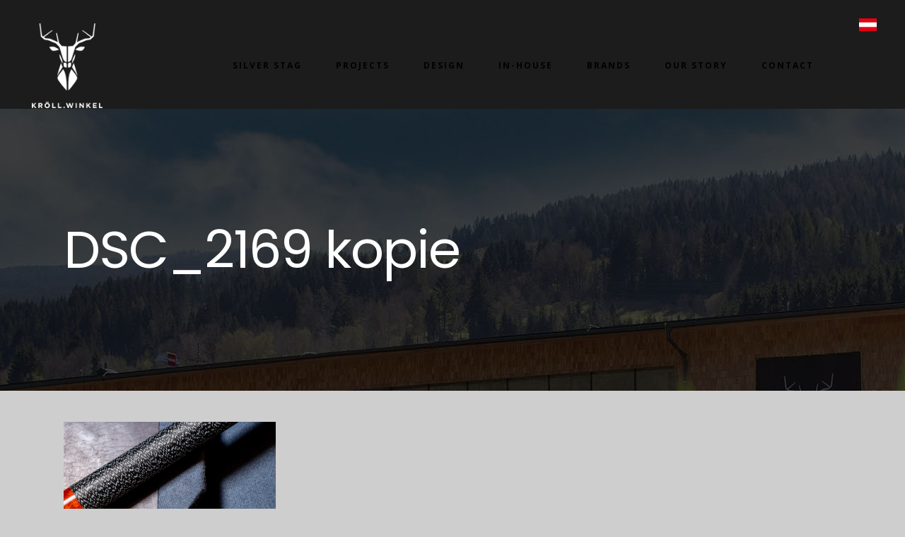

--- FILE ---
content_type: text/html; charset=UTF-8
request_url: https://en.kroell-winkel.at/silver-stag-billiards/dsc_2169-kopie/
body_size: 14107
content:
	<!DOCTYPE html>
<html lang="de">
<head>
	<meta charset="UTF-8" />
			<meta name="viewport" content="width=device-width,initial-scale=1,user-scalable=no">
		<title>DSC_2169 kopie - Kröll.Winkel</title>

	
							<meta name="description" content="For bespoke items of furniture through to complex interior design concepts and build projects, we strive to satisfy your need for real craftsmanship realising the individuality of your dreams.">
			
							<meta name="keywords" content="Kröll. Winkel, design and manufacturing facility, Taxenbach, complex interior design concepts, real craftsmanship, Interior, Design, Carpentry, Kitchens, Living rooms, Bedrooms, Bathrooms, Wellness, Wood, Stone, Glass, Steel, fine textiles">
				
	<link rel="profile" href="http://gmpg.org/xfn/11"/>
		<link rel="shortcut icon" type="image/x-icon" href="" />
	<link rel="apple-touch-icon" href="" />
	<!--[if gte IE 9]>
	<style type="text/css">
		.gradient {
			filter: none;
		}
	</style>
	<![endif]-->

	<link href='//fonts.googleapis.com/css?family=Raleway:100,100italic,200,200italic,300,300italic,400,400italic,500,500italic,600,600italic,700,700italic,800,800italic,900,900italic|Crete+Round:100,100italic,200,200italic,300,300italic,400,400italic,500,500italic,600,600italic,700,700italic,800,800italic,900,900italic|Open+Sans:100,100italic,200,200italic,300,300italic,400,400italic,500,500italic,600,600italic,700,700italic,800,800italic,900,900italic|Poppins:100,100italic,200,200italic,300,300italic,400,400italic,500,500italic,600,600italic,700,700italic,800,800italic,900,900italic|Josefin+Slab:100,100italic,200,200italic,300,300italic,400,400italic,500,500italic,600,600italic,700,700italic,800,800italic,900,900italic|Source+Sans+Pro:100,100italic,200,200italic,300,300italic,400,400italic,500,500italic,600,600italic,700,700italic,800,800italic,900,900italic&#038;subset=latin,latin-ext' rel='stylesheet' type='text/css' />
<meta name='robots' content='index, follow, max-image-preview:large, max-snippet:-1, max-video-preview:-1' />

	<!-- This site is optimized with the Yoast SEO plugin v26.8 - https://yoast.com/product/yoast-seo-wordpress/ -->
	<link rel="canonical" href="https://en.kroell-winkel.at/silver-stag-billiards/dsc_2169-kopie/" />
	<meta property="og:locale" content="de_DE" />
	<meta property="og:type" content="article" />
	<meta property="og:title" content="DSC_2169 kopie - Kröll.Winkel" />
	<meta property="og:url" content="https://en.kroell-winkel.at/silver-stag-billiards/dsc_2169-kopie/" />
	<meta property="og:site_name" content="Kröll.Winkel" />
	<meta property="article:modified_time" content="2023-05-25T09:55:15+00:00" />
	<meta property="og:image" content="https://en.kroell-winkel.at/silver-stag-billiards/dsc_2169-kopie" />
	<meta property="og:image:width" content="430" />
	<meta property="og:image:height" content="288" />
	<meta property="og:image:type" content="image/png" />
	<meta name="twitter:card" content="summary_large_image" />
	<script type="application/ld+json" class="yoast-schema-graph">{"@context":"https://schema.org","@graph":[{"@type":"WebPage","@id":"https://en.kroell-winkel.at/silver-stag-billiards/dsc_2169-kopie/","url":"https://en.kroell-winkel.at/silver-stag-billiards/dsc_2169-kopie/","name":"DSC_2169 kopie - Kröll.Winkel","isPartOf":{"@id":"https://en.kroell-winkel.at/#website"},"primaryImageOfPage":{"@id":"https://en.kroell-winkel.at/silver-stag-billiards/dsc_2169-kopie/#primaryimage"},"image":{"@id":"https://en.kroell-winkel.at/silver-stag-billiards/dsc_2169-kopie/#primaryimage"},"thumbnailUrl":"https://en.kroell-winkel.at/wp-content/uploads/2023/05/DSC_2169-kopie-e1685008507336.png","datePublished":"2023-05-25T09:49:28+00:00","dateModified":"2023-05-25T09:55:15+00:00","breadcrumb":{"@id":"https://en.kroell-winkel.at/silver-stag-billiards/dsc_2169-kopie/#breadcrumb"},"inLanguage":"de","potentialAction":[{"@type":"ReadAction","target":["https://en.kroell-winkel.at/silver-stag-billiards/dsc_2169-kopie/"]}]},{"@type":"ImageObject","inLanguage":"de","@id":"https://en.kroell-winkel.at/silver-stag-billiards/dsc_2169-kopie/#primaryimage","url":"https://en.kroell-winkel.at/wp-content/uploads/2023/05/DSC_2169-kopie-e1685008507336.png","contentUrl":"https://en.kroell-winkel.at/wp-content/uploads/2023/05/DSC_2169-kopie-e1685008507336.png","width":430,"height":288,"caption":"Billiard table leather"},{"@type":"BreadcrumbList","@id":"https://en.kroell-winkel.at/silver-stag-billiards/dsc_2169-kopie/#breadcrumb","itemListElement":[{"@type":"ListItem","position":1,"name":"Startseite","item":"https://en.kroell-winkel.at/"},{"@type":"ListItem","position":2,"name":"Silver Stag billiards","item":"https://en.kroell-winkel.at/silver-stag-billiards/"},{"@type":"ListItem","position":3,"name":"DSC_2169 kopie"}]},{"@type":"WebSite","@id":"https://en.kroell-winkel.at/#website","url":"https://en.kroell-winkel.at/","name":"Kröll.Winkel","description":"Craftsmanship for beautiful living spaces","potentialAction":[{"@type":"SearchAction","target":{"@type":"EntryPoint","urlTemplate":"https://en.kroell-winkel.at/?s={search_term_string}"},"query-input":{"@type":"PropertyValueSpecification","valueRequired":true,"valueName":"search_term_string"}}],"inLanguage":"de"}]}</script>
	<!-- / Yoast SEO plugin. -->


<link rel='dns-prefetch' href='//maps.googleapis.com' />
<link rel="alternate" type="application/rss+xml" title="Kröll.Winkel &raquo; Feed" href="https://en.kroell-winkel.at/feed/" />
<link rel="alternate" type="application/rss+xml" title="Kröll.Winkel &raquo; Kommentar-Feed" href="https://en.kroell-winkel.at/comments/feed/" />
<link rel="alternate" type="application/rss+xml" title="Kröll.Winkel &raquo; DSC_2169 kopie-Kommentar-Feed" href="https://en.kroell-winkel.at/silver-stag-billiards/dsc_2169-kopie/feed/" />
<link rel="alternate" title="oEmbed (JSON)" type="application/json+oembed" href="https://en.kroell-winkel.at/wp-json/oembed/1.0/embed?url=https%3A%2F%2Fen.kroell-winkel.at%2Fsilver-stag-billiards%2Fdsc_2169-kopie%2F" />
<link rel="alternate" title="oEmbed (XML)" type="text/xml+oembed" href="https://en.kroell-winkel.at/wp-json/oembed/1.0/embed?url=https%3A%2F%2Fen.kroell-winkel.at%2Fsilver-stag-billiards%2Fdsc_2169-kopie%2F&#038;format=xml" />
<style id='wp-img-auto-sizes-contain-inline-css' type='text/css'>
img:is([sizes=auto i],[sizes^="auto," i]){contain-intrinsic-size:3000px 1500px}
/*# sourceURL=wp-img-auto-sizes-contain-inline-css */
</style>
<style id='wp-emoji-styles-inline-css' type='text/css'>

	img.wp-smiley, img.emoji {
		display: inline !important;
		border: none !important;
		box-shadow: none !important;
		height: 1em !important;
		width: 1em !important;
		margin: 0 0.07em !important;
		vertical-align: -0.1em !important;
		background: none !important;
		padding: 0 !important;
	}
/*# sourceURL=wp-emoji-styles-inline-css */
</style>
<style id='wp-block-library-inline-css' type='text/css'>
:root{--wp-block-synced-color:#7a00df;--wp-block-synced-color--rgb:122,0,223;--wp-bound-block-color:var(--wp-block-synced-color);--wp-editor-canvas-background:#ddd;--wp-admin-theme-color:#007cba;--wp-admin-theme-color--rgb:0,124,186;--wp-admin-theme-color-darker-10:#006ba1;--wp-admin-theme-color-darker-10--rgb:0,107,160.5;--wp-admin-theme-color-darker-20:#005a87;--wp-admin-theme-color-darker-20--rgb:0,90,135;--wp-admin-border-width-focus:2px}@media (min-resolution:192dpi){:root{--wp-admin-border-width-focus:1.5px}}.wp-element-button{cursor:pointer}:root .has-very-light-gray-background-color{background-color:#eee}:root .has-very-dark-gray-background-color{background-color:#313131}:root .has-very-light-gray-color{color:#eee}:root .has-very-dark-gray-color{color:#313131}:root .has-vivid-green-cyan-to-vivid-cyan-blue-gradient-background{background:linear-gradient(135deg,#00d084,#0693e3)}:root .has-purple-crush-gradient-background{background:linear-gradient(135deg,#34e2e4,#4721fb 50%,#ab1dfe)}:root .has-hazy-dawn-gradient-background{background:linear-gradient(135deg,#faaca8,#dad0ec)}:root .has-subdued-olive-gradient-background{background:linear-gradient(135deg,#fafae1,#67a671)}:root .has-atomic-cream-gradient-background{background:linear-gradient(135deg,#fdd79a,#004a59)}:root .has-nightshade-gradient-background{background:linear-gradient(135deg,#330968,#31cdcf)}:root .has-midnight-gradient-background{background:linear-gradient(135deg,#020381,#2874fc)}:root{--wp--preset--font-size--normal:16px;--wp--preset--font-size--huge:42px}.has-regular-font-size{font-size:1em}.has-larger-font-size{font-size:2.625em}.has-normal-font-size{font-size:var(--wp--preset--font-size--normal)}.has-huge-font-size{font-size:var(--wp--preset--font-size--huge)}.has-text-align-center{text-align:center}.has-text-align-left{text-align:left}.has-text-align-right{text-align:right}.has-fit-text{white-space:nowrap!important}#end-resizable-editor-section{display:none}.aligncenter{clear:both}.items-justified-left{justify-content:flex-start}.items-justified-center{justify-content:center}.items-justified-right{justify-content:flex-end}.items-justified-space-between{justify-content:space-between}.screen-reader-text{border:0;clip-path:inset(50%);height:1px;margin:-1px;overflow:hidden;padding:0;position:absolute;width:1px;word-wrap:normal!important}.screen-reader-text:focus{background-color:#ddd;clip-path:none;color:#444;display:block;font-size:1em;height:auto;left:5px;line-height:normal;padding:15px 23px 14px;text-decoration:none;top:5px;width:auto;z-index:100000}html :where(.has-border-color){border-style:solid}html :where([style*=border-top-color]){border-top-style:solid}html :where([style*=border-right-color]){border-right-style:solid}html :where([style*=border-bottom-color]){border-bottom-style:solid}html :where([style*=border-left-color]){border-left-style:solid}html :where([style*=border-width]){border-style:solid}html :where([style*=border-top-width]){border-top-style:solid}html :where([style*=border-right-width]){border-right-style:solid}html :where([style*=border-bottom-width]){border-bottom-style:solid}html :where([style*=border-left-width]){border-left-style:solid}html :where(img[class*=wp-image-]){height:auto;max-width:100%}:where(figure){margin:0 0 1em}html :where(.is-position-sticky){--wp-admin--admin-bar--position-offset:var(--wp-admin--admin-bar--height,0px)}@media screen and (max-width:600px){html :where(.is-position-sticky){--wp-admin--admin-bar--position-offset:0px}}

/*# sourceURL=wp-block-library-inline-css */
</style><style id='wp-block-button-inline-css' type='text/css'>
.wp-block-button__link{align-content:center;box-sizing:border-box;cursor:pointer;display:inline-block;height:100%;text-align:center;word-break:break-word}.wp-block-button__link.aligncenter{text-align:center}.wp-block-button__link.alignright{text-align:right}:where(.wp-block-button__link){border-radius:9999px;box-shadow:none;padding:calc(.667em + 2px) calc(1.333em + 2px);text-decoration:none}.wp-block-button[style*=text-decoration] .wp-block-button__link{text-decoration:inherit}.wp-block-buttons>.wp-block-button.has-custom-width{max-width:none}.wp-block-buttons>.wp-block-button.has-custom-width .wp-block-button__link{width:100%}.wp-block-buttons>.wp-block-button.has-custom-font-size .wp-block-button__link{font-size:inherit}.wp-block-buttons>.wp-block-button.wp-block-button__width-25{width:calc(25% - var(--wp--style--block-gap, .5em)*.75)}.wp-block-buttons>.wp-block-button.wp-block-button__width-50{width:calc(50% - var(--wp--style--block-gap, .5em)*.5)}.wp-block-buttons>.wp-block-button.wp-block-button__width-75{width:calc(75% - var(--wp--style--block-gap, .5em)*.25)}.wp-block-buttons>.wp-block-button.wp-block-button__width-100{flex-basis:100%;width:100%}.wp-block-buttons.is-vertical>.wp-block-button.wp-block-button__width-25{width:25%}.wp-block-buttons.is-vertical>.wp-block-button.wp-block-button__width-50{width:50%}.wp-block-buttons.is-vertical>.wp-block-button.wp-block-button__width-75{width:75%}.wp-block-button.is-style-squared,.wp-block-button__link.wp-block-button.is-style-squared{border-radius:0}.wp-block-button.no-border-radius,.wp-block-button__link.no-border-radius{border-radius:0!important}:root :where(.wp-block-button .wp-block-button__link.is-style-outline),:root :where(.wp-block-button.is-style-outline>.wp-block-button__link){border:2px solid;padding:.667em 1.333em}:root :where(.wp-block-button .wp-block-button__link.is-style-outline:not(.has-text-color)),:root :where(.wp-block-button.is-style-outline>.wp-block-button__link:not(.has-text-color)){color:currentColor}:root :where(.wp-block-button .wp-block-button__link.is-style-outline:not(.has-background)),:root :where(.wp-block-button.is-style-outline>.wp-block-button__link:not(.has-background)){background-color:initial;background-image:none}
/*# sourceURL=https://en.kroell-winkel.at/wp-includes/blocks/button/style.min.css */
</style>
<style id='wp-block-image-inline-css' type='text/css'>
.wp-block-image>a,.wp-block-image>figure>a{display:inline-block}.wp-block-image img{box-sizing:border-box;height:auto;max-width:100%;vertical-align:bottom}@media not (prefers-reduced-motion){.wp-block-image img.hide{visibility:hidden}.wp-block-image img.show{animation:show-content-image .4s}}.wp-block-image[style*=border-radius] img,.wp-block-image[style*=border-radius]>a{border-radius:inherit}.wp-block-image.has-custom-border img{box-sizing:border-box}.wp-block-image.aligncenter{text-align:center}.wp-block-image.alignfull>a,.wp-block-image.alignwide>a{width:100%}.wp-block-image.alignfull img,.wp-block-image.alignwide img{height:auto;width:100%}.wp-block-image .aligncenter,.wp-block-image .alignleft,.wp-block-image .alignright,.wp-block-image.aligncenter,.wp-block-image.alignleft,.wp-block-image.alignright{display:table}.wp-block-image .aligncenter>figcaption,.wp-block-image .alignleft>figcaption,.wp-block-image .alignright>figcaption,.wp-block-image.aligncenter>figcaption,.wp-block-image.alignleft>figcaption,.wp-block-image.alignright>figcaption{caption-side:bottom;display:table-caption}.wp-block-image .alignleft{float:left;margin:.5em 1em .5em 0}.wp-block-image .alignright{float:right;margin:.5em 0 .5em 1em}.wp-block-image .aligncenter{margin-left:auto;margin-right:auto}.wp-block-image :where(figcaption){margin-bottom:1em;margin-top:.5em}.wp-block-image.is-style-circle-mask img{border-radius:9999px}@supports ((-webkit-mask-image:none) or (mask-image:none)) or (-webkit-mask-image:none){.wp-block-image.is-style-circle-mask img{border-radius:0;-webkit-mask-image:url('data:image/svg+xml;utf8,<svg viewBox="0 0 100 100" xmlns="http://www.w3.org/2000/svg"><circle cx="50" cy="50" r="50"/></svg>');mask-image:url('data:image/svg+xml;utf8,<svg viewBox="0 0 100 100" xmlns="http://www.w3.org/2000/svg"><circle cx="50" cy="50" r="50"/></svg>');mask-mode:alpha;-webkit-mask-position:center;mask-position:center;-webkit-mask-repeat:no-repeat;mask-repeat:no-repeat;-webkit-mask-size:contain;mask-size:contain}}:root :where(.wp-block-image.is-style-rounded img,.wp-block-image .is-style-rounded img){border-radius:9999px}.wp-block-image figure{margin:0}.wp-lightbox-container{display:flex;flex-direction:column;position:relative}.wp-lightbox-container img{cursor:zoom-in}.wp-lightbox-container img:hover+button{opacity:1}.wp-lightbox-container button{align-items:center;backdrop-filter:blur(16px) saturate(180%);background-color:#5a5a5a40;border:none;border-radius:4px;cursor:zoom-in;display:flex;height:20px;justify-content:center;opacity:0;padding:0;position:absolute;right:16px;text-align:center;top:16px;width:20px;z-index:100}@media not (prefers-reduced-motion){.wp-lightbox-container button{transition:opacity .2s ease}}.wp-lightbox-container button:focus-visible{outline:3px auto #5a5a5a40;outline:3px auto -webkit-focus-ring-color;outline-offset:3px}.wp-lightbox-container button:hover{cursor:pointer;opacity:1}.wp-lightbox-container button:focus{opacity:1}.wp-lightbox-container button:focus,.wp-lightbox-container button:hover,.wp-lightbox-container button:not(:hover):not(:active):not(.has-background){background-color:#5a5a5a40;border:none}.wp-lightbox-overlay{box-sizing:border-box;cursor:zoom-out;height:100vh;left:0;overflow:hidden;position:fixed;top:0;visibility:hidden;width:100%;z-index:100000}.wp-lightbox-overlay .close-button{align-items:center;cursor:pointer;display:flex;justify-content:center;min-height:40px;min-width:40px;padding:0;position:absolute;right:calc(env(safe-area-inset-right) + 16px);top:calc(env(safe-area-inset-top) + 16px);z-index:5000000}.wp-lightbox-overlay .close-button:focus,.wp-lightbox-overlay .close-button:hover,.wp-lightbox-overlay .close-button:not(:hover):not(:active):not(.has-background){background:none;border:none}.wp-lightbox-overlay .lightbox-image-container{height:var(--wp--lightbox-container-height);left:50%;overflow:hidden;position:absolute;top:50%;transform:translate(-50%,-50%);transform-origin:top left;width:var(--wp--lightbox-container-width);z-index:9999999999}.wp-lightbox-overlay .wp-block-image{align-items:center;box-sizing:border-box;display:flex;height:100%;justify-content:center;margin:0;position:relative;transform-origin:0 0;width:100%;z-index:3000000}.wp-lightbox-overlay .wp-block-image img{height:var(--wp--lightbox-image-height);min-height:var(--wp--lightbox-image-height);min-width:var(--wp--lightbox-image-width);width:var(--wp--lightbox-image-width)}.wp-lightbox-overlay .wp-block-image figcaption{display:none}.wp-lightbox-overlay button{background:none;border:none}.wp-lightbox-overlay .scrim{background-color:#fff;height:100%;opacity:.9;position:absolute;width:100%;z-index:2000000}.wp-lightbox-overlay.active{visibility:visible}@media not (prefers-reduced-motion){.wp-lightbox-overlay.active{animation:turn-on-visibility .25s both}.wp-lightbox-overlay.active img{animation:turn-on-visibility .35s both}.wp-lightbox-overlay.show-closing-animation:not(.active){animation:turn-off-visibility .35s both}.wp-lightbox-overlay.show-closing-animation:not(.active) img{animation:turn-off-visibility .25s both}.wp-lightbox-overlay.zoom.active{animation:none;opacity:1;visibility:visible}.wp-lightbox-overlay.zoom.active .lightbox-image-container{animation:lightbox-zoom-in .4s}.wp-lightbox-overlay.zoom.active .lightbox-image-container img{animation:none}.wp-lightbox-overlay.zoom.active .scrim{animation:turn-on-visibility .4s forwards}.wp-lightbox-overlay.zoom.show-closing-animation:not(.active){animation:none}.wp-lightbox-overlay.zoom.show-closing-animation:not(.active) .lightbox-image-container{animation:lightbox-zoom-out .4s}.wp-lightbox-overlay.zoom.show-closing-animation:not(.active) .lightbox-image-container img{animation:none}.wp-lightbox-overlay.zoom.show-closing-animation:not(.active) .scrim{animation:turn-off-visibility .4s forwards}}@keyframes show-content-image{0%{visibility:hidden}99%{visibility:hidden}to{visibility:visible}}@keyframes turn-on-visibility{0%{opacity:0}to{opacity:1}}@keyframes turn-off-visibility{0%{opacity:1;visibility:visible}99%{opacity:0;visibility:visible}to{opacity:0;visibility:hidden}}@keyframes lightbox-zoom-in{0%{transform:translate(calc((-100vw + var(--wp--lightbox-scrollbar-width))/2 + var(--wp--lightbox-initial-left-position)),calc(-50vh + var(--wp--lightbox-initial-top-position))) scale(var(--wp--lightbox-scale))}to{transform:translate(-50%,-50%) scale(1)}}@keyframes lightbox-zoom-out{0%{transform:translate(-50%,-50%) scale(1);visibility:visible}99%{visibility:visible}to{transform:translate(calc((-100vw + var(--wp--lightbox-scrollbar-width))/2 + var(--wp--lightbox-initial-left-position)),calc(-50vh + var(--wp--lightbox-initial-top-position))) scale(var(--wp--lightbox-scale));visibility:hidden}}
/*# sourceURL=https://en.kroell-winkel.at/wp-includes/blocks/image/style.min.css */
</style>
<style id='wp-block-buttons-inline-css' type='text/css'>
.wp-block-buttons{box-sizing:border-box}.wp-block-buttons.is-vertical{flex-direction:column}.wp-block-buttons.is-vertical>.wp-block-button:last-child{margin-bottom:0}.wp-block-buttons>.wp-block-button{display:inline-block;margin:0}.wp-block-buttons.is-content-justification-left{justify-content:flex-start}.wp-block-buttons.is-content-justification-left.is-vertical{align-items:flex-start}.wp-block-buttons.is-content-justification-center{justify-content:center}.wp-block-buttons.is-content-justification-center.is-vertical{align-items:center}.wp-block-buttons.is-content-justification-right{justify-content:flex-end}.wp-block-buttons.is-content-justification-right.is-vertical{align-items:flex-end}.wp-block-buttons.is-content-justification-space-between{justify-content:space-between}.wp-block-buttons.aligncenter{text-align:center}.wp-block-buttons:not(.is-content-justification-space-between,.is-content-justification-right,.is-content-justification-left,.is-content-justification-center) .wp-block-button.aligncenter{margin-left:auto;margin-right:auto;width:100%}.wp-block-buttons[style*=text-decoration] .wp-block-button,.wp-block-buttons[style*=text-decoration] .wp-block-button__link{text-decoration:inherit}.wp-block-buttons.has-custom-font-size .wp-block-button__link{font-size:inherit}.wp-block-buttons .wp-block-button__link{width:100%}.wp-block-button.aligncenter{text-align:center}
/*# sourceURL=https://en.kroell-winkel.at/wp-includes/blocks/buttons/style.min.css */
</style>
<style id='wp-block-paragraph-inline-css' type='text/css'>
.is-small-text{font-size:.875em}.is-regular-text{font-size:1em}.is-large-text{font-size:2.25em}.is-larger-text{font-size:3em}.has-drop-cap:not(:focus):first-letter{float:left;font-size:8.4em;font-style:normal;font-weight:100;line-height:.68;margin:.05em .1em 0 0;text-transform:uppercase}body.rtl .has-drop-cap:not(:focus):first-letter{float:none;margin-left:.1em}p.has-drop-cap.has-background{overflow:hidden}:root :where(p.has-background){padding:1.25em 2.375em}:where(p.has-text-color:not(.has-link-color)) a{color:inherit}p.has-text-align-left[style*="writing-mode:vertical-lr"],p.has-text-align-right[style*="writing-mode:vertical-rl"]{rotate:180deg}
/*# sourceURL=https://en.kroell-winkel.at/wp-includes/blocks/paragraph/style.min.css */
</style>
<style id='global-styles-inline-css' type='text/css'>
:root{--wp--preset--aspect-ratio--square: 1;--wp--preset--aspect-ratio--4-3: 4/3;--wp--preset--aspect-ratio--3-4: 3/4;--wp--preset--aspect-ratio--3-2: 3/2;--wp--preset--aspect-ratio--2-3: 2/3;--wp--preset--aspect-ratio--16-9: 16/9;--wp--preset--aspect-ratio--9-16: 9/16;--wp--preset--color--black: #000000;--wp--preset--color--cyan-bluish-gray: #abb8c3;--wp--preset--color--white: #ffffff;--wp--preset--color--pale-pink: #f78da7;--wp--preset--color--vivid-red: #cf2e2e;--wp--preset--color--luminous-vivid-orange: #ff6900;--wp--preset--color--luminous-vivid-amber: #fcb900;--wp--preset--color--light-green-cyan: #7bdcb5;--wp--preset--color--vivid-green-cyan: #00d084;--wp--preset--color--pale-cyan-blue: #8ed1fc;--wp--preset--color--vivid-cyan-blue: #0693e3;--wp--preset--color--vivid-purple: #9b51e0;--wp--preset--gradient--vivid-cyan-blue-to-vivid-purple: linear-gradient(135deg,rgb(6,147,227) 0%,rgb(155,81,224) 100%);--wp--preset--gradient--light-green-cyan-to-vivid-green-cyan: linear-gradient(135deg,rgb(122,220,180) 0%,rgb(0,208,130) 100%);--wp--preset--gradient--luminous-vivid-amber-to-luminous-vivid-orange: linear-gradient(135deg,rgb(252,185,0) 0%,rgb(255,105,0) 100%);--wp--preset--gradient--luminous-vivid-orange-to-vivid-red: linear-gradient(135deg,rgb(255,105,0) 0%,rgb(207,46,46) 100%);--wp--preset--gradient--very-light-gray-to-cyan-bluish-gray: linear-gradient(135deg,rgb(238,238,238) 0%,rgb(169,184,195) 100%);--wp--preset--gradient--cool-to-warm-spectrum: linear-gradient(135deg,rgb(74,234,220) 0%,rgb(151,120,209) 20%,rgb(207,42,186) 40%,rgb(238,44,130) 60%,rgb(251,105,98) 80%,rgb(254,248,76) 100%);--wp--preset--gradient--blush-light-purple: linear-gradient(135deg,rgb(255,206,236) 0%,rgb(152,150,240) 100%);--wp--preset--gradient--blush-bordeaux: linear-gradient(135deg,rgb(254,205,165) 0%,rgb(254,45,45) 50%,rgb(107,0,62) 100%);--wp--preset--gradient--luminous-dusk: linear-gradient(135deg,rgb(255,203,112) 0%,rgb(199,81,192) 50%,rgb(65,88,208) 100%);--wp--preset--gradient--pale-ocean: linear-gradient(135deg,rgb(255,245,203) 0%,rgb(182,227,212) 50%,rgb(51,167,181) 100%);--wp--preset--gradient--electric-grass: linear-gradient(135deg,rgb(202,248,128) 0%,rgb(113,206,126) 100%);--wp--preset--gradient--midnight: linear-gradient(135deg,rgb(2,3,129) 0%,rgb(40,116,252) 100%);--wp--preset--font-size--small: 13px;--wp--preset--font-size--medium: 20px;--wp--preset--font-size--large: 36px;--wp--preset--font-size--x-large: 42px;--wp--preset--spacing--20: 0.44rem;--wp--preset--spacing--30: 0.67rem;--wp--preset--spacing--40: 1rem;--wp--preset--spacing--50: 1.5rem;--wp--preset--spacing--60: 2.25rem;--wp--preset--spacing--70: 3.38rem;--wp--preset--spacing--80: 5.06rem;--wp--preset--shadow--natural: 6px 6px 9px rgba(0, 0, 0, 0.2);--wp--preset--shadow--deep: 12px 12px 50px rgba(0, 0, 0, 0.4);--wp--preset--shadow--sharp: 6px 6px 0px rgba(0, 0, 0, 0.2);--wp--preset--shadow--outlined: 6px 6px 0px -3px rgb(255, 255, 255), 6px 6px rgb(0, 0, 0);--wp--preset--shadow--crisp: 6px 6px 0px rgb(0, 0, 0);}:where(.is-layout-flex){gap: 0.5em;}:where(.is-layout-grid){gap: 0.5em;}body .is-layout-flex{display: flex;}.is-layout-flex{flex-wrap: wrap;align-items: center;}.is-layout-flex > :is(*, div){margin: 0;}body .is-layout-grid{display: grid;}.is-layout-grid > :is(*, div){margin: 0;}:where(.wp-block-columns.is-layout-flex){gap: 2em;}:where(.wp-block-columns.is-layout-grid){gap: 2em;}:where(.wp-block-post-template.is-layout-flex){gap: 1.25em;}:where(.wp-block-post-template.is-layout-grid){gap: 1.25em;}.has-black-color{color: var(--wp--preset--color--black) !important;}.has-cyan-bluish-gray-color{color: var(--wp--preset--color--cyan-bluish-gray) !important;}.has-white-color{color: var(--wp--preset--color--white) !important;}.has-pale-pink-color{color: var(--wp--preset--color--pale-pink) !important;}.has-vivid-red-color{color: var(--wp--preset--color--vivid-red) !important;}.has-luminous-vivid-orange-color{color: var(--wp--preset--color--luminous-vivid-orange) !important;}.has-luminous-vivid-amber-color{color: var(--wp--preset--color--luminous-vivid-amber) !important;}.has-light-green-cyan-color{color: var(--wp--preset--color--light-green-cyan) !important;}.has-vivid-green-cyan-color{color: var(--wp--preset--color--vivid-green-cyan) !important;}.has-pale-cyan-blue-color{color: var(--wp--preset--color--pale-cyan-blue) !important;}.has-vivid-cyan-blue-color{color: var(--wp--preset--color--vivid-cyan-blue) !important;}.has-vivid-purple-color{color: var(--wp--preset--color--vivid-purple) !important;}.has-black-background-color{background-color: var(--wp--preset--color--black) !important;}.has-cyan-bluish-gray-background-color{background-color: var(--wp--preset--color--cyan-bluish-gray) !important;}.has-white-background-color{background-color: var(--wp--preset--color--white) !important;}.has-pale-pink-background-color{background-color: var(--wp--preset--color--pale-pink) !important;}.has-vivid-red-background-color{background-color: var(--wp--preset--color--vivid-red) !important;}.has-luminous-vivid-orange-background-color{background-color: var(--wp--preset--color--luminous-vivid-orange) !important;}.has-luminous-vivid-amber-background-color{background-color: var(--wp--preset--color--luminous-vivid-amber) !important;}.has-light-green-cyan-background-color{background-color: var(--wp--preset--color--light-green-cyan) !important;}.has-vivid-green-cyan-background-color{background-color: var(--wp--preset--color--vivid-green-cyan) !important;}.has-pale-cyan-blue-background-color{background-color: var(--wp--preset--color--pale-cyan-blue) !important;}.has-vivid-cyan-blue-background-color{background-color: var(--wp--preset--color--vivid-cyan-blue) !important;}.has-vivid-purple-background-color{background-color: var(--wp--preset--color--vivid-purple) !important;}.has-black-border-color{border-color: var(--wp--preset--color--black) !important;}.has-cyan-bluish-gray-border-color{border-color: var(--wp--preset--color--cyan-bluish-gray) !important;}.has-white-border-color{border-color: var(--wp--preset--color--white) !important;}.has-pale-pink-border-color{border-color: var(--wp--preset--color--pale-pink) !important;}.has-vivid-red-border-color{border-color: var(--wp--preset--color--vivid-red) !important;}.has-luminous-vivid-orange-border-color{border-color: var(--wp--preset--color--luminous-vivid-orange) !important;}.has-luminous-vivid-amber-border-color{border-color: var(--wp--preset--color--luminous-vivid-amber) !important;}.has-light-green-cyan-border-color{border-color: var(--wp--preset--color--light-green-cyan) !important;}.has-vivid-green-cyan-border-color{border-color: var(--wp--preset--color--vivid-green-cyan) !important;}.has-pale-cyan-blue-border-color{border-color: var(--wp--preset--color--pale-cyan-blue) !important;}.has-vivid-cyan-blue-border-color{border-color: var(--wp--preset--color--vivid-cyan-blue) !important;}.has-vivid-purple-border-color{border-color: var(--wp--preset--color--vivid-purple) !important;}.has-vivid-cyan-blue-to-vivid-purple-gradient-background{background: var(--wp--preset--gradient--vivid-cyan-blue-to-vivid-purple) !important;}.has-light-green-cyan-to-vivid-green-cyan-gradient-background{background: var(--wp--preset--gradient--light-green-cyan-to-vivid-green-cyan) !important;}.has-luminous-vivid-amber-to-luminous-vivid-orange-gradient-background{background: var(--wp--preset--gradient--luminous-vivid-amber-to-luminous-vivid-orange) !important;}.has-luminous-vivid-orange-to-vivid-red-gradient-background{background: var(--wp--preset--gradient--luminous-vivid-orange-to-vivid-red) !important;}.has-very-light-gray-to-cyan-bluish-gray-gradient-background{background: var(--wp--preset--gradient--very-light-gray-to-cyan-bluish-gray) !important;}.has-cool-to-warm-spectrum-gradient-background{background: var(--wp--preset--gradient--cool-to-warm-spectrum) !important;}.has-blush-light-purple-gradient-background{background: var(--wp--preset--gradient--blush-light-purple) !important;}.has-blush-bordeaux-gradient-background{background: var(--wp--preset--gradient--blush-bordeaux) !important;}.has-luminous-dusk-gradient-background{background: var(--wp--preset--gradient--luminous-dusk) !important;}.has-pale-ocean-gradient-background{background: var(--wp--preset--gradient--pale-ocean) !important;}.has-electric-grass-gradient-background{background: var(--wp--preset--gradient--electric-grass) !important;}.has-midnight-gradient-background{background: var(--wp--preset--gradient--midnight) !important;}.has-small-font-size{font-size: var(--wp--preset--font-size--small) !important;}.has-medium-font-size{font-size: var(--wp--preset--font-size--medium) !important;}.has-large-font-size{font-size: var(--wp--preset--font-size--large) !important;}.has-x-large-font-size{font-size: var(--wp--preset--font-size--x-large) !important;}
/*# sourceURL=global-styles-inline-css */
</style>

<style id='classic-theme-styles-inline-css' type='text/css'>
/*! This file is auto-generated */
.wp-block-button__link{color:#fff;background-color:#32373c;border-radius:9999px;box-shadow:none;text-decoration:none;padding:calc(.667em + 2px) calc(1.333em + 2px);font-size:1.125em}.wp-block-file__button{background:#32373c;color:#fff;text-decoration:none}
/*# sourceURL=/wp-includes/css/classic-themes.min.css */
</style>
<link rel='stylesheet' id='qode_default_style-css' href='https://en.kroell-winkel.at/wp-content/themes/stockholm/style.css?ver=6.9' type='text/css' media='all' />
<link rel='stylesheet' id='qode_stylesheet-css' href='https://en.kroell-winkel.at/wp-content/themes/stockholm/css/stylesheet.min.css?ver=6.9' type='text/css' media='all' />
<link rel='stylesheet' id='qode_style_dynamic-css' href='https://en.kroell-winkel.at/wp-content/themes/stockholm/css/style_dynamic.css?ver=1749202224' type='text/css' media='all' />
<link rel='stylesheet' id='qode_font-awesome-css' href='https://en.kroell-winkel.at/wp-content/themes/stockholm/css/font-awesome/css/font-awesome.min.css?ver=6.9' type='text/css' media='all' />
<link rel='stylesheet' id='qode_elegant-icons-css' href='https://en.kroell-winkel.at/wp-content/themes/stockholm/css/elegant-icons/style.min.css?ver=6.9' type='text/css' media='all' />
<link rel='stylesheet' id='qode_linear-icons-css' href='https://en.kroell-winkel.at/wp-content/themes/stockholm/css/linear-icons/style.css?ver=6.9' type='text/css' media='all' />
<link rel='stylesheet' id='mediaelement-css' href='https://en.kroell-winkel.at/wp-includes/js/mediaelement/mediaelementplayer-legacy.min.css?ver=4.2.17' type='text/css' media='all' />
<link rel='stylesheet' id='wp-mediaelement-css' href='https://en.kroell-winkel.at/wp-includes/js/mediaelement/wp-mediaelement.min.css?ver=6.9' type='text/css' media='all' />
<link rel='stylesheet' id='qode_responsive-css' href='https://en.kroell-winkel.at/wp-content/themes/stockholm/css/responsive.min.css?ver=6.9' type='text/css' media='all' />
<link rel='stylesheet' id='qode_style_dynamic_responsive-css' href='https://en.kroell-winkel.at/wp-content/themes/stockholm/css/style_dynamic_responsive.css?ver=1749202224' type='text/css' media='all' />
<link rel='stylesheet' id='js_composer_front-css' href='https://en.kroell-winkel.at/wp-content/plugins/js_composer/assets/css/js_composer.min.css?ver=8.7.2' type='text/css' media='all' />
<link rel='stylesheet' id='qode_custom_css-css' href='https://en.kroell-winkel.at/wp-content/themes/stockholm/css/custom_css.css?ver=1749202224' type='text/css' media='all' />
<link rel='stylesheet' id='qode_webkit-css' href='https://en.kroell-winkel.at/wp-content/themes/stockholm/css/webkit_stylesheet.css?ver=6.9' type='text/css' media='all' />
<script type="text/javascript" src="https://en.kroell-winkel.at/wp-includes/js/jquery/jquery.min.js?ver=3.7.1" id="jquery-core-js"></script>
<script type="text/javascript" src="https://en.kroell-winkel.at/wp-includes/js/jquery/jquery-migrate.min.js?ver=3.4.1" id="jquery-migrate-js"></script>
<script type="text/javascript" src="//en.kroell-winkel.at/wp-content/plugins/revslider/sr6/assets/js/rbtools.min.js?ver=6.7.40" id="tp-tools-js"></script>
<script type="text/javascript" src="//en.kroell-winkel.at/wp-content/plugins/revslider/sr6/assets/js/rs6.min.js?ver=6.7.40" id="revmin-js"></script>
<script></script><link rel="https://api.w.org/" href="https://en.kroell-winkel.at/wp-json/" /><link rel="alternate" title="JSON" type="application/json" href="https://en.kroell-winkel.at/wp-json/wp/v2/media/5170" /><link rel="EditURI" type="application/rsd+xml" title="RSD" href="https://en.kroell-winkel.at/xmlrpc.php?rsd" />
<meta name="generator" content="WordPress 6.9" />
<link rel='shortlink' href='https://en.kroell-winkel.at/?p=5170' />
<meta name="generator" content="Powered by WPBakery Page Builder - drag and drop page builder for WordPress."/>
<meta name="generator" content="Powered by Slider Revolution 6.7.40 - responsive, Mobile-Friendly Slider Plugin for WordPress with comfortable drag and drop interface." />
<link rel="icon" href="https://en.kroell-winkel.at/wp-content/uploads/2020/05/cropped-04_KROELL_WINKEL_LOGO.515x515-1-32x32.jpg" sizes="32x32" />
<link rel="icon" href="https://en.kroell-winkel.at/wp-content/uploads/2020/05/cropped-04_KROELL_WINKEL_LOGO.515x515-1-192x192.jpg" sizes="192x192" />
<link rel="apple-touch-icon" href="https://en.kroell-winkel.at/wp-content/uploads/2020/05/cropped-04_KROELL_WINKEL_LOGO.515x515-1-180x180.jpg" />
<meta name="msapplication-TileImage" content="https://en.kroell-winkel.at/wp-content/uploads/2020/05/cropped-04_KROELL_WINKEL_LOGO.515x515-1-270x270.jpg" />
<script>function setREVStartSize(e){
			//window.requestAnimationFrame(function() {
				window.RSIW = window.RSIW===undefined ? window.innerWidth : window.RSIW;
				window.RSIH = window.RSIH===undefined ? window.innerHeight : window.RSIH;
				try {
					var pw = document.getElementById(e.c).parentNode.offsetWidth,
						newh;
					pw = pw===0 || isNaN(pw) || (e.l=="fullwidth" || e.layout=="fullwidth") ? window.RSIW : pw;
					e.tabw = e.tabw===undefined ? 0 : parseInt(e.tabw);
					e.thumbw = e.thumbw===undefined ? 0 : parseInt(e.thumbw);
					e.tabh = e.tabh===undefined ? 0 : parseInt(e.tabh);
					e.thumbh = e.thumbh===undefined ? 0 : parseInt(e.thumbh);
					e.tabhide = e.tabhide===undefined ? 0 : parseInt(e.tabhide);
					e.thumbhide = e.thumbhide===undefined ? 0 : parseInt(e.thumbhide);
					e.mh = e.mh===undefined || e.mh=="" || e.mh==="auto" ? 0 : parseInt(e.mh,0);
					if(e.layout==="fullscreen" || e.l==="fullscreen")
						newh = Math.max(e.mh,window.RSIH);
					else{
						e.gw = Array.isArray(e.gw) ? e.gw : [e.gw];
						for (var i in e.rl) if (e.gw[i]===undefined || e.gw[i]===0) e.gw[i] = e.gw[i-1];
						e.gh = e.el===undefined || e.el==="" || (Array.isArray(e.el) && e.el.length==0)? e.gh : e.el;
						e.gh = Array.isArray(e.gh) ? e.gh : [e.gh];
						for (var i in e.rl) if (e.gh[i]===undefined || e.gh[i]===0) e.gh[i] = e.gh[i-1];
											
						var nl = new Array(e.rl.length),
							ix = 0,
							sl;
						e.tabw = e.tabhide>=pw ? 0 : e.tabw;
						e.thumbw = e.thumbhide>=pw ? 0 : e.thumbw;
						e.tabh = e.tabhide>=pw ? 0 : e.tabh;
						e.thumbh = e.thumbhide>=pw ? 0 : e.thumbh;
						for (var i in e.rl) nl[i] = e.rl[i]<window.RSIW ? 0 : e.rl[i];
						sl = nl[0];
						for (var i in nl) if (sl>nl[i] && nl[i]>0) { sl = nl[i]; ix=i;}
						var m = pw>(e.gw[ix]+e.tabw+e.thumbw) ? 1 : (pw-(e.tabw+e.thumbw)) / (e.gw[ix]);
						newh =  (e.gh[ix] * m) + (e.tabh + e.thumbh);
					}
					var el = document.getElementById(e.c);
					if (el!==null && el) el.style.height = newh+"px";
					el = document.getElementById(e.c+"_wrapper");
					if (el!==null && el) {
						el.style.height = newh+"px";
						el.style.display = "block";
					}
				} catch(e){
					console.log("Failure at Presize of Slider:" + e)
				}
			//});
		  };</script>
		<style type="text/css" id="wp-custom-css">
			
button {
text-align: center;
background-color: #ffffff;
border-width: 0px;
border-radius: 3px;
color: #1c1c1c;
padding: 7px;
font-size: 15px;
margin-top:10px;
font-family: 'Source Sans Pro', sans-serif;
}
button:hover{font-size:20px}
@import url('https://fonts.googleapis.com/css2?family=Rajdhani:wght@300&family=Source+Sans+Pro&display=swap');


		</style>
		<noscript><style> .wpb_animate_when_almost_visible { opacity: 1; }</style></noscript>
<link rel='stylesheet' id='rs-plugin-settings-css' href='//en.kroell-winkel.at/wp-content/plugins/revslider/sr6/assets/css/rs6.css?ver=6.7.40' type='text/css' media='all' />
<style id='rs-plugin-settings-inline-css' type='text/css'>
#rs-demo-id {}
/*# sourceURL=rs-plugin-settings-inline-css */
</style>
<meta name="generator" content="WP Rocket 3.20.3" data-wpr-features="wpr_image_dimensions wpr_desktop" /></head>

<body class="attachment wp-singular attachment-template-default attachmentid-5170 attachment-png wp-theme-stockholm ajax_fade page_not_loaded  select-theme-ver-4.1 wpb-js-composer js-comp-ver-8.7.2 vc_responsive">

	<div data-rocket-location-hash="33c66324b85f144b75dc86db82fb8b1a" class="ajax_loader"><div data-rocket-location-hash="d7bcdb177ef4292c81ec12332a7d6644" class="ajax_loader_1"><div data-rocket-location-hash="12886b4555b83b9963889932545123f5" class="pulsating_circle"></div></div></div>
<div data-rocket-location-hash="4c0bf78c47c78da60d59ccfd9f86e974" class="wrapper">
<div data-rocket-location-hash="6539a8819f1b1de93c8f630423d17b77" class="wrapper_inner">
<!-- Google Analytics start -->
		<script>
			var _gaq = _gaq || [];
			_gaq.push(['_setAccount', 'UA-104379885-2']);
			_gaq.push(['_trackPageview']);

			(function() {
				var ga = document.createElement('script'); ga.type = 'text/javascript'; ga.async = true;
				ga.src = ('https:' == document.location.protocol ? 'https://ssl' : 'http://www') + '.google-analytics.com/ga.js';
				var s = document.getElementsByTagName('script')[0]; s.parentNode.insertBefore(ga, s);
			})();
		</script>
	<!-- Google Analytics end -->

	<header data-rocket-location-hash="f438e2fb2c11ff2c7071c8aa7c5805b1" class="page_header scrolled_not_transparent with_border has_top scroll_top dark fixed">
		<div class="header_inner clearfix">

		<div class="header_top_bottom_holder">
					<div class="header_top clearfix" style='background-color:rgba(28, 28, 28, 1);' >
										<div class="left">
							<div class="inner">
															</div>
						</div>
						<div class="right">
							<div class="inner">
								<div class="header-widget widget_block widget_media_image header-right-widget">
<figure class="wp-block-image size-full"><a href="https://www.kroell-winkel.at/"><img decoding="async" width="25" height="18" src="https://en.kroell-winkel.at/wp-content/uploads/2024/04/austria-flag-2888157_640-kopie-2.png" alt="" class="wp-image-7458"/></a></figure>
</div>							</div>
						</div>
									</div>
				<div class="header_bottom clearfix" style=' background-color:rgba(28, 28, 28, 1);' >
			                    					<div class="header_inner_left">
                        													<div class="mobile_menu_button"><span><i class="fa fa-bars"></i></span></div>
												<div class="logo_wrapper">
														<div class="q_logo"><a href="https://en.kroell-winkel.at/"><img width="120" height="144" class="normal" src="https://en.kroell-winkel.at/wp-content/uploads/2024/06/logo-zonder-achtergrond-min.png" alt="Logo"/><img width="120" height="144" class="light" src="https://en.kroell-winkel.at/wp-content/uploads/2024/06/logo-zonder-achtergrond-min.png" alt="Logo"/><img width="120" height="144" class="dark" src="https://en.kroell-winkel.at/wp-content/uploads/2024/06/logo-zonder-achtergrond-min.png" alt="Logo"/><img width="120" height="144" class="sticky" src="https://en.kroell-winkel.at/wp-content/uploads/2024/06/logo-zonder-achtergrond-min.png" alt="Logo"/></a></div>
                            						</div>
						                        					</div>
										                                                							<div class="header_inner_right">
								<div class="side_menu_button_wrapper right">
																											<div class="side_menu_button">
																																							</div>
								</div>
							</div>
																		<nav class="main_menu drop_down   right">
							<ul id="menu-fullscreen-menu" class=""><li id="nav-menu-item-4820" class="menu-item menu-item-type-post_type menu-item-object-page  narrow"><a href="https://en.kroell-winkel.at/silver-stag/" class=""><i class="menu_icon fa blank"></i><span class="menu-text">Silver Stag</span><span class="plus"></span></a></li>
<li id="nav-menu-item-3078" class="menu-item menu-item-type-post_type menu-item-object-page  narrow"><a href="https://en.kroell-winkel.at/projects/" class=""><i class="menu_icon fa blank"></i><span class="menu-text">Projects</span><span class="plus"></span></a></li>
<li id="nav-menu-item-3010" class="menu-item menu-item-type-post_type menu-item-object-page  narrow"><a href="https://en.kroell-winkel.at/design/" class=""><i class="menu_icon fa blank"></i><span class="menu-text">Design</span><span class="plus"></span></a></li>
<li id="nav-menu-item-3224" class="menu-item menu-item-type-post_type menu-item-object-page  narrow"><a href="https://en.kroell-winkel.at/in-house/" class=""><i class="menu_icon fa blank"></i><span class="menu-text">In-House</span><span class="plus"></span></a></li>
<li id="nav-menu-item-3246" class="menu-item menu-item-type-post_type menu-item-object-page  narrow"><a href="https://en.kroell-winkel.at/brands-kroell-winkel/" class=""><i class="menu_icon fa blank"></i><span class="menu-text">Brands</span><span class="plus"></span></a></li>
<li id="nav-menu-item-2648" class="menu-item menu-item-type-post_type menu-item-object-page  narrow"><a href="https://en.kroell-winkel.at/our-story/" class=""><i class="menu_icon fa blank"></i><span class="menu-text">Our Story</span><span class="plus"></span></a></li>
<li id="nav-menu-item-2655" class="menu-item menu-item-type-post_type menu-item-object-page  narrow"><a href="https://en.kroell-winkel.at/kroell-winkel-carpentry/" class=""><i class="menu_icon fa blank"></i><span class="menu-text">Contact</span><span class="plus"></span></a></li>
</ul>						</nav>
												                        											<nav class="mobile_menu">
							<ul id="menu-fullscreen-menu-1" class=""><li id="mobile-menu-item-4820" class="menu-item menu-item-type-post_type menu-item-object-page "><a href="https://en.kroell-winkel.at/silver-stag/" class=""><span>Silver Stag</span></a><span class="mobile_arrow"><i class="fa fa-angle-right"></i><i class="fa fa-angle-down"></i></span></li>
<li id="mobile-menu-item-3078" class="menu-item menu-item-type-post_type menu-item-object-page "><a href="https://en.kroell-winkel.at/projects/" class=""><span>Projects</span></a><span class="mobile_arrow"><i class="fa fa-angle-right"></i><i class="fa fa-angle-down"></i></span></li>
<li id="mobile-menu-item-3010" class="menu-item menu-item-type-post_type menu-item-object-page "><a href="https://en.kroell-winkel.at/design/" class=""><span>Design</span></a><span class="mobile_arrow"><i class="fa fa-angle-right"></i><i class="fa fa-angle-down"></i></span></li>
<li id="mobile-menu-item-3224" class="menu-item menu-item-type-post_type menu-item-object-page "><a href="https://en.kroell-winkel.at/in-house/" class=""><span>In-House</span></a><span class="mobile_arrow"><i class="fa fa-angle-right"></i><i class="fa fa-angle-down"></i></span></li>
<li id="mobile-menu-item-3246" class="menu-item menu-item-type-post_type menu-item-object-page "><a href="https://en.kroell-winkel.at/brands-kroell-winkel/" class=""><span>Brands</span></a><span class="mobile_arrow"><i class="fa fa-angle-right"></i><i class="fa fa-angle-down"></i></span></li>
<li id="mobile-menu-item-2648" class="menu-item menu-item-type-post_type menu-item-object-page "><a href="https://en.kroell-winkel.at/our-story/" class=""><span>Our Story</span></a><span class="mobile_arrow"><i class="fa fa-angle-right"></i><i class="fa fa-angle-down"></i></span></li>
<li id="mobile-menu-item-2655" class="menu-item menu-item-type-post_type menu-item-object-page "><a href="https://en.kroell-winkel.at/kroell-winkel-carpentry/" class=""><span>Contact</span></a><span class="mobile_arrow"><i class="fa fa-angle-right"></i><i class="fa fa-angle-down"></i></span></li>
</ul>						</nav>
									</div>
		</div>
	</div>

	</header>
	<a id='back_to_top' href='#'>
			<span class="fa-stack">
				<span class="arrow_carrot-up"></span>
			</span>
	</a>






<div data-rocket-location-hash="3e72a689298ad9e28da2c249596856bd" class="content content_top_margin">
				<div class="meta">
			
		<div class="seo_title">DSC_2169 kopie - Kröll.Winkel</div>

					<div class="seo_description">For bespoke items of furniture through to complex interior design concepts and build projects, we strive to satisfy your need for real craftsmanship realising the individuality of your dreams.</div>
							<div class="seo_keywords">Kröll. Winkel, design and manufacturing facility, Taxenbach, complex interior design concepts, real craftsmanship, Interior, Design, Carpentry, Kitchens, Living rooms, Bedrooms, Bathrooms, Wellness, Wood, Stone, Glass, Steel, fine textiles</div>
					<span id="qode_page_id">5170</span>
			<div class="body_classes">attachment,wp-singular,attachment-template-default,attachmentid-5170,attachment-png,wp-theme-stockholm,ajax_fade,page_not_loaded,,select-theme-ver-4.1,wpb-js-composer js-comp-ver-8.7.2,vc_responsive</div>
		</div>
		<div class="content_inner  ">
										<div class="title_outer title_without_animation  " data-height="400">
		<div class="title position_left has_background standard_title " style="background-size:1920px auto;background-image:url(https://en.kroell-winkel.at/wp-content/uploads/2017/08/068_1920_dark.jpg);height:400px;">
			<div class="image not_responsive"><img width="1920" height="1080" src="https://en.kroell-winkel.at/wp-content/uploads/2017/08/068_1920_dark.jpg" alt="&nbsp;" /> </div>
			
				<div class="title_holder" style="height:400px;">
					<div class="container">
						<div class="container_inner clearfix">
								<div class="title_subtitle_holder" >
																	<div class="title_subtitle_holder_inner">
								
                                    
                                                                                    <h1><span>DSC_2169 kopie</span></h1>
                                        
                                                                                
                                    								</div>
																	</div>
														</div>
					</div>
				</div>
		</div>
	</div>
				<div class="container">
			<div class="container_inner default_template_holder clearfix" >
																<p class="attachment"><a href='https://en.kroell-winkel.at/wp-content/uploads/2023/05/DSC_2169-kopie-e1685008507336.png'><img fetchpriority="high" decoding="async" width="300" height="201" src="https://en.kroell-winkel.at/wp-content/uploads/2023/05/DSC_2169-kopie-e1685008507336-300x201.png" class="attachment-medium size-medium" alt="Billiard table leather" srcset="https://en.kroell-winkel.at/wp-content/uploads/2023/05/DSC_2169-kopie-e1685008507336-300x201.png 300w, https://en.kroell-winkel.at/wp-content/uploads/2023/05/DSC_2169-kopie-e1685008507336.png 430w" sizes="(max-width: 300px) 100vw, 300px" /></a></p>
														 
																				
		</div>
	</div>
	
	<div class="content_bottom" >
                    <div class="container">
            <div class="container_inner clearfix">
                                        </div>
            </div>
        	</div>

    </div>
</div>
<footer >
	<div class="footer_inner clearfix">
					<div class="footer_top_holder">
				<div class="footer_top footer_top_full">
																					<div class="two_columns_50_50 clearfix">
										<div class="qode_column column1">
											<div class="column_inner">
												<div id="block-5" class="widget widget_block widget_text">
<p><strong>We always appreciate a review!</strong></p>
</div><div id="block-4" class="widget widget_block widget_media_image">
<figure class="wp-block-image size-full"><a href="https://ratify.rocks/kroell-winkel/"><img loading="lazy" decoding="async" width="200" height="200" src="https://en.kroell-winkel.at/wp-content/uploads/2022/10/qrcode_KROLLWINKEL_Googlereviews.png" alt="" class="wp-image-4491" srcset="https://en.kroell-winkel.at/wp-content/uploads/2022/10/qrcode_KROLLWINKEL_Googlereviews.png 200w, https://en.kroell-winkel.at/wp-content/uploads/2022/10/qrcode_KROLLWINKEL_Googlereviews-150x150.png 150w" sizes="auto, (max-width: 200px) 100vw, 200px" /></a></figure>
</div><div id="block-8" class="widget widget_block">
<div class="wp-block-buttons is-layout-flex wp-block-buttons-is-layout-flex">
<div class="wp-block-button"><a class="wp-block-button__link">Click here to give a review</a></div>
</div>
</div>											</div>
										</div>
										<div class="qode_column column2">
											<div class="column_inner">
												<div id="nav_menu-7" class="widget widget_nav_menu"><div class="menu-footer-menu-visitors-container"><ul id="menu-footer-menu-visitors" class="menu"><li id="menu-item-2777" class="menu-item menu-item-type-post_type menu-item-object-page menu-item-2777"><a href="https://en.kroell-winkel.at/data-protection-regulation/">Data protection regulation</a></li>
<li id="menu-item-2778" class="menu-item menu-item-type-post_type menu-item-object-page menu-item-2778"><a href="https://en.kroell-winkel.at/imprint/">Imprint</a></li>
</ul></div></div><div id="block-3" class="widget widget_block"><br></div><div id="text-2" class="widget widget_text">			<div class="textwidget"><span class='q_social_icon_holder with_link normal_social' data-hover-color=#c1c1c1><a href='https://www.facebook.com/kroellwinkel' target='_blank'><span class='social_icon social_facebook large simple_social' style='color: #ffffff;'></span></a></span><span class='q_social_icon_holder with_link normal_social' data-hover-color=#c1c1c1><a href='https://www.instagram.com/kroell.winkel/' target='_blank'><span class='social_icon social_instagram large simple_social' style='color: #ffffff;'></span></a></span><span class='q_social_icon_holder with_link normal_social' data-hover-color=#c1c1c1><a href='https://nl.pinterest.com/kroellwinkel/' target='_blank'><span class='social_icon social_pinterest large simple_social' style='color: #ffffff;'></span></a></span><span class='q_social_icon_holder with_link normal_social' data-hover-color=#c1c1c1><a href='https://www.linkedin.com/company/kröll-winkel/' target='_blank'><span class='social_icon social_linkedin large simple_social' style='color: #ffffff;'></span></a></span></div>
		</div><div id="block-14" class="widget widget_block"><br></div><div id="block-13" class="widget widget_block">KRÖLL.WINKEL
<br>
Högmoos 72
<br>
5660 Taxenbach
<br>
<strong><a href="Mail:info@kroell-winkel.at">info@kroell-winkel.at</a></strong>
<br>
<strong><a href="tel:+43654320021">T + 43 6543 20 021</a></strong></div>											</div>
										</div>
									</div>
																				</div>
			</div>
							<div class="footer_bottom_holder">
								<div class="footer_bottom">
					Copyright 2018 by KRÖLL.WINKEL			<div class="textwidget"><p><a href="https://leenewinkelconsultancy.com/">Made by <strong>leenewinkelconsultancy.com</strong></a></p>
</div>
						</div>
			</div>
			</div>
</footer>
</div>
</div>

		<script>
			window.RS_MODULES = window.RS_MODULES || {};
			window.RS_MODULES.modules = window.RS_MODULES.modules || {};
			window.RS_MODULES.waiting = window.RS_MODULES.waiting || [];
			window.RS_MODULES.defered = false;
			window.RS_MODULES.moduleWaiting = window.RS_MODULES.moduleWaiting || {};
			window.RS_MODULES.type = 'compiled';
		</script>
		<script type="speculationrules">
{"prefetch":[{"source":"document","where":{"and":[{"href_matches":"/*"},{"not":{"href_matches":["/wp-*.php","/wp-admin/*","/wp-content/uploads/*","/wp-content/*","/wp-content/plugins/*","/wp-content/themes/stockholm/*","/*\\?(.+)"]}},{"not":{"selector_matches":"a[rel~=\"nofollow\"]"}},{"not":{"selector_matches":".no-prefetch, .no-prefetch a"}}]},"eagerness":"conservative"}]}
</script>
<script type="text/javascript" id="qode-like-js-extra">
/* <![CDATA[ */
var qodeLike = {"ajaxurl":"https://en.kroell-winkel.at/wp-admin/admin-ajax.php"};
//# sourceURL=qode-like-js-extra
/* ]]> */
</script>
<script type="text/javascript" src="https://en.kroell-winkel.at/wp-content/themes/stockholm/js/plugins/qode-like.js?ver=1.0" id="qode-like-js"></script>
<script type="text/javascript" id="mediaelement-core-js-before">
/* <![CDATA[ */
var mejsL10n = {"language":"de","strings":{"mejs.download-file":"Datei herunterladen","mejs.install-flash":"Du verwendest einen Browser, der nicht den Flash-Player aktiviert oder installiert hat. Bitte aktiviere dein Flash-Player-Plugin oder lade die neueste Version von https://get.adobe.com/flashplayer/ herunter","mejs.fullscreen":"Vollbild","mejs.play":"Wiedergeben","mejs.pause":"Pausieren","mejs.time-slider":"Zeit-Schieberegler","mejs.time-help-text":"Benutze die Pfeiltasten Links/Rechts, um 1\u00a0Sekunde vor- oder zur\u00fcckzuspringen. Mit den Pfeiltasten Hoch/Runter kannst du um 10\u00a0Sekunden vor- oder zur\u00fcckspringen.","mejs.live-broadcast":"Live-\u00dcbertragung","mejs.volume-help-text":"Pfeiltasten Hoch/Runter benutzen, um die Lautst\u00e4rke zu regeln.","mejs.unmute":"Lautschalten","mejs.mute":"Stummschalten","mejs.volume-slider":"Lautst\u00e4rkeregler","mejs.video-player":"Video-Player","mejs.audio-player":"Audio-Player","mejs.captions-subtitles":"Untertitel","mejs.captions-chapters":"Kapitel","mejs.none":"Keine","mejs.afrikaans":"Afrikaans","mejs.albanian":"Albanisch","mejs.arabic":"Arabisch","mejs.belarusian":"Wei\u00dfrussisch","mejs.bulgarian":"Bulgarisch","mejs.catalan":"Katalanisch","mejs.chinese":"Chinesisch","mejs.chinese-simplified":"Chinesisch (vereinfacht)","mejs.chinese-traditional":"Chinesisch (traditionell)","mejs.croatian":"Kroatisch","mejs.czech":"Tschechisch","mejs.danish":"D\u00e4nisch","mejs.dutch":"Niederl\u00e4ndisch","mejs.english":"Englisch","mejs.estonian":"Estnisch","mejs.filipino":"Filipino","mejs.finnish":"Finnisch","mejs.french":"Franz\u00f6sisch","mejs.galician":"Galicisch","mejs.german":"Deutsch","mejs.greek":"Griechisch","mejs.haitian-creole":"Haitianisch-Kreolisch","mejs.hebrew":"Hebr\u00e4isch","mejs.hindi":"Hindi","mejs.hungarian":"Ungarisch","mejs.icelandic":"Isl\u00e4ndisch","mejs.indonesian":"Indonesisch","mejs.irish":"Irisch","mejs.italian":"Italienisch","mejs.japanese":"Japanisch","mejs.korean":"Koreanisch","mejs.latvian":"Lettisch","mejs.lithuanian":"Litauisch","mejs.macedonian":"Mazedonisch","mejs.malay":"Malaiisch","mejs.maltese":"Maltesisch","mejs.norwegian":"Norwegisch","mejs.persian":"Persisch","mejs.polish":"Polnisch","mejs.portuguese":"Portugiesisch","mejs.romanian":"Rum\u00e4nisch","mejs.russian":"Russisch","mejs.serbian":"Serbisch","mejs.slovak":"Slowakisch","mejs.slovenian":"Slowenisch","mejs.spanish":"Spanisch","mejs.swahili":"Suaheli","mejs.swedish":"Schwedisch","mejs.tagalog":"Tagalog","mejs.thai":"Thai","mejs.turkish":"T\u00fcrkisch","mejs.ukrainian":"Ukrainisch","mejs.vietnamese":"Vietnamesisch","mejs.welsh":"Walisisch","mejs.yiddish":"Jiddisch"}};
//# sourceURL=mediaelement-core-js-before
/* ]]> */
</script>
<script type="text/javascript" src="https://en.kroell-winkel.at/wp-includes/js/mediaelement/mediaelement-and-player.min.js?ver=4.2.17" id="mediaelement-core-js"></script>
<script type="text/javascript" src="https://en.kroell-winkel.at/wp-includes/js/mediaelement/mediaelement-migrate.min.js?ver=6.9" id="mediaelement-migrate-js"></script>
<script type="text/javascript" id="mediaelement-js-extra">
/* <![CDATA[ */
var _wpmejsSettings = {"pluginPath":"/wp-includes/js/mediaelement/","classPrefix":"mejs-","stretching":"responsive","audioShortcodeLibrary":"mediaelement","videoShortcodeLibrary":"mediaelement"};
//# sourceURL=mediaelement-js-extra
/* ]]> */
</script>
<script type="text/javascript" src="https://en.kroell-winkel.at/wp-includes/js/mediaelement/wp-mediaelement.min.js?ver=6.9" id="wp-mediaelement-js"></script>
<script type="text/javascript" src="https://en.kroell-winkel.at/wp-content/themes/stockholm/js/plugins.js?ver=6.9" id="qode_plugins-js"></script>
<script type="text/javascript" src="https://en.kroell-winkel.at/wp-content/themes/stockholm/js/plugins/jquery.carouFredSel-6.2.1.js?ver=6.9" id="carouFredSel-js"></script>
<script type="text/javascript" src="https://en.kroell-winkel.at/wp-content/themes/stockholm/js/plugins/jquery.fullPage.min.js?ver=6.9" id="one_page_scroll-js"></script>
<script type="text/javascript" src="https://en.kroell-winkel.at/wp-content/themes/stockholm/js/plugins/lemmon-slider.js?ver=6.9" id="lemmonSlider-js"></script>
<script type="text/javascript" src="https://en.kroell-winkel.at/wp-content/themes/stockholm/js/plugins/jquery.mousewheel.min.js?ver=6.9" id="mousewheel-js"></script>
<script type="text/javascript" src="https://en.kroell-winkel.at/wp-content/themes/stockholm/js/plugins/jquery.touchSwipe.min.js?ver=6.9" id="touchSwipe-js"></script>
<script type="text/javascript" src="https://en.kroell-winkel.at/wp-content/plugins/js_composer/assets/lib/vendor/dist/isotope-layout/dist/isotope.pkgd.min.js?ver=8.7.2" id="isotope-js"></script>
<script type="text/javascript" src="https://en.kroell-winkel.at/wp-content/themes/stockholm/js/plugins/jquery.parallax-scroll.js?ver=6.9" id="parallax-scroll-js"></script>
<script type="text/javascript" src="//maps.googleapis.com/maps/api/js?key&amp;ver=6.9" id="google_map_api-js"></script>
<script type="text/javascript" id="qode_default_dynamic-js-extra">
/* <![CDATA[ */
var no_ajax_obj = {"no_ajax_pages":["","https://en.kroell-winkel.at/wp-login.php?action=logout&_wpnonce=6f78425e63"]};
//# sourceURL=qode_default_dynamic-js-extra
/* ]]> */
</script>
<script type="text/javascript" src="https://en.kroell-winkel.at/wp-content/themes/stockholm/js/default_dynamic.js?ver=1749202224" id="qode_default_dynamic-js"></script>
<script type="text/javascript" id="qode_default-js-extra">
/* <![CDATA[ */
var QodeAdminAjax = {"ajaxurl":"https://en.kroell-winkel.at/wp-admin/admin-ajax.php"};
//# sourceURL=qode_default-js-extra
/* ]]> */
</script>
<script type="text/javascript" src="https://en.kroell-winkel.at/wp-content/themes/stockholm/js/default.min.js?ver=6.9" id="qode_default-js"></script>
<script type="text/javascript" src="https://en.kroell-winkel.at/wp-content/themes/stockholm/js/custom_js.js?ver=1749202224" id="qode_custom_js-js"></script>
<script type="text/javascript" src="https://en.kroell-winkel.at/wp-includes/js/comment-reply.min.js?ver=6.9" id="comment-reply-js" async="async" data-wp-strategy="async" fetchpriority="low"></script>
<script type="text/javascript" src="https://en.kroell-winkel.at/wp-content/themes/stockholm/js/ajax.min.js?ver=6.9" id="ajax-js"></script>
<script type="text/javascript" src="https://en.kroell-winkel.at/wp-content/plugins/js_composer/assets/js/dist/js_composer_front.min.js?ver=8.7.2" id="wpb_composer_front_js-js"></script>
<script></script><script>var rocket_beacon_data = {"ajax_url":"https:\/\/en.kroell-winkel.at\/wp-admin\/admin-ajax.php","nonce":"6bae244ab7","url":"https:\/\/en.kroell-winkel.at\/silver-stag-billiards\/dsc_2169-kopie","is_mobile":false,"width_threshold":1600,"height_threshold":700,"delay":500,"debug":null,"status":{"atf":true,"lrc":true,"preconnect_external_domain":true},"elements":"img, video, picture, p, main, div, li, svg, section, header, span","lrc_threshold":1800,"preconnect_external_domain_elements":["link","script","iframe"],"preconnect_external_domain_exclusions":["static.cloudflareinsights.com","rel=\"profile\"","rel=\"preconnect\"","rel=\"dns-prefetch\"","rel=\"icon\""]}</script><script data-name="wpr-wpr-beacon" src='https://en.kroell-winkel.at/wp-content/plugins/wp-rocket/assets/js/wpr-beacon.min.js' async></script></body>
</html>
<!-- This website is like a Rocket, isn't it? Performance optimized by WP Rocket. Learn more: https://wp-rocket.me -->

--- FILE ---
content_type: text/css; charset=utf-8
request_url: https://en.kroell-winkel.at/wp-content/themes/stockholm/css/custom_css.css?ver=1749202224
body_size: 728
content:


.full_width {
	position: relative !important;
}

.footer_top_holder .q_social_icon_holder span.large {
    font-size: 29px;
}

.footer_top_holder .q_social_icon_holder {
    margin: 0 25px 14px 0 !important;
}

.footer_top.footer_top_full {
    padding: 5%;
}

div.wpcf7 img.ajax-loader {
    display: none !important;
}


@media only screen  and (max-width: 1500px) {
.q_slider .carousel-inner .q_slide_title {
    font-size: 95px !important;
    line-height: 100px !important;
}
}

@media only screen  and (max-width: 1500px) {
.q_slider .carousel-inner .q_slide_text {
    font-size: 22px !important;
    line-height: 33px !important;
}
}

@media only screen  and (max-width: 600px) {
.q_slider .carousel-inner .q_slide_title {
    font-size: 65px !important;
    line-height: 50px !important;
}
}

@media only screen  and (max-width: 600px) {
.q_slider .carousel-inner .q_slide_text {
    font-size: 18px !important;
    line-height: 24px !important;
}
}

.q_slider .carousel-control .prev_nav, .carousel-control .next_nav{
    height: 90px;
    width: 90px;
    line-height: 90px;
    font-size: 75px;
}

.carousel-indicators li, .carousel-indicators .active {
    margin: 0px 12px;
}

.testimonials_holder .flex-control-paging li a {
        margin-right: 25px;
}


.footer_top .widget_nav_menu li.menu-item a {
 display: inline-block;
 position: relative;
}

.footer_top .widget_nav_menu li.menu-item a:after {
 content: '';
 position: absolute;
 width: 0;
 left: 0;
 bottom: 0;
 border-bottom: 1px solid #fff;
 transition: width 0.3s ease-out;
 -webkit-transition: width 0.3s ease-out;
}

.footer_top .widget_nav_menu li.menu-item a:hover:after {
 width: 100%;
}

.info_section_title {
margin-bottom: 20px;
}

.flexslider .flex-prev {
left: 0px;
}

.flexslider .flex-next {
right: 0px;
}
.popup_menu_opened .header_top,
.popup_menu_opened .header_bottom{
	border-bottom: 1px solid rgba(255,255,255,0) !important;
}
@media only screen and (max-width: 768px) {
	.title h1 {
		line-height: 1.4em;
	}
}
.widget.widget_search form input[type="text"] {
    height: 43px;
}
.widget.widget_search form input[type="submit"] {
    height: 43px;
    line-height: 43px;
    width: 43px;
}
div.comment_form {
    margin: 0 0 65px;
}

#respond textarea {
	margin: 0 0 19px 0;
}
#commentform .three_columns {
	margin-bottom: 10px;
}
.page-id-188 .title h1,
.page-id-344 .title h1 {
	margin-bottom: 13px;
}

.projects_holder article .holder-move .icons_holder a{
font-size:34px;
}

@media only screen and (max-width: 1300px) {
	.q_slider .carousel-inner .q_slide_title {
		font-size: 88px !important;
		line-height: 88px !important;
	}
	.q_slider .carousel-inner .q_slide_title span {
		line-height: 1em !important;
	}
}
@media only screen and (max-width: 600px) {
	.q_slider .carousel-inner .q_slide_title {
		font-size: 48px !important;
		line-height: 48px !important;
	}
}
@media only screen and (min-width: 1024px) and (max-width: 1300px) {
	.projects_holder.hover_text article .portfolio_title, 
	.projects_masonry_holder article .portfolio_title, .portfolio_slides .portfolio_title {
		font-size: 22px;
		line-height: 28px;
	}
}

.wpb_gmaps_widget .wpb_wrapper {
    padding: 0px;
}